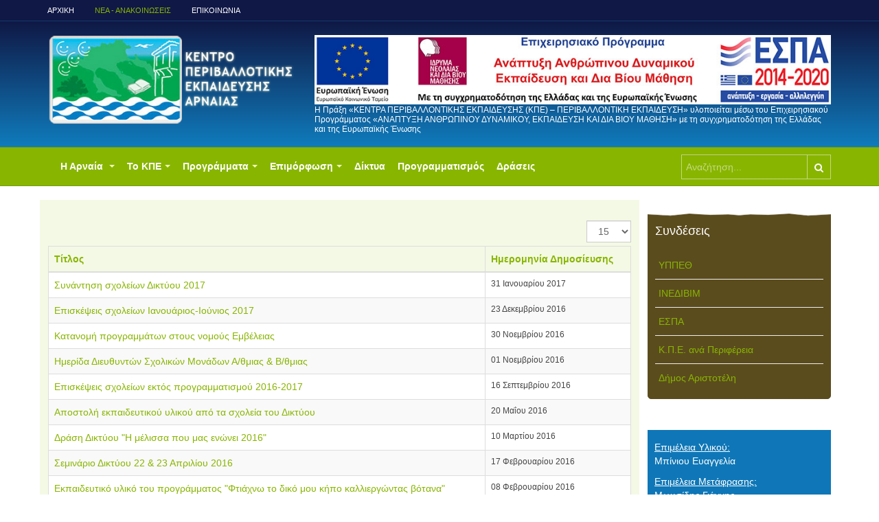

--- FILE ---
content_type: text/html; charset=utf-8
request_url: http://www.kpe-arnaias.gr/nea-anakoinoseis?start=120
body_size: 8054
content:

<!DOCTYPE html>
<html lang="el-gr" dir="ltr"
	  class='com_content view-category itemid-172 j38 mm-hover '>

<head>
	<base href="http://www.kpe-arnaias.gr/nea-anakoinoseis" />
	<meta http-equiv="content-type" content="text/html; charset=utf-8" />
	<meta name="keywords" content="ΚΠΕ,Αρναία,Arnaia,Κέντρο Περιβαλλοντικής Εκπαίδευσης,Χαλκιδική,μαθητική εστία Αρναίας,Κ.Π.Ε." />
	<meta name="description" content="Κέντρο Περιβαλλοντικής Εκπαίδευσης Αρναίας, Environmental Education Center of Arnaia" />
	<meta name="generator" content="Joomla! - Open Source Content Management" />
	<title>Νέα - Ανακοινώσεις</title>
	<link href="/nea-anakoinoseis?format=feed&amp;type=rss" rel="alternate" type="application/rss+xml" title="RSS 2.0" />
	<link href="/nea-anakoinoseis?format=feed&amp;type=atom" rel="alternate" type="application/atom+xml" title="Atom 1.0" />
	<link href="/templates/purity_iii/favicon.ico" rel="shortcut icon" type="image/vnd.microsoft.icon" />
	<link href="http://www.kpe-arnaias.gr/component/search/?Itemid=172&amp;format=opensearch" rel="search" title="Αναζήτηση Κέντρο Περιβαλλοντικής Εκπαίδευσης Αρναίας" type="application/opensearchdescription+xml" />
	<link href="/t3-assets/css/css-8f522-23986.css" rel="stylesheet" type="text/css" media="all" attribs="[]" />
	<link href="/t3-assets/css/css-1a829-65590.css" rel="stylesheet" type="text/css" media="all" attribs="[]" />
	<style type="text/css">

.hide { display: none; }
.table-noheader { border-collapse: collapse; }
.table-noheader thead { display: none; }

	</style>
	<script type="application/json" class="joomla-script-options new">{"csrf.token":"a6f22e876bd6e2df779b28cd760d0083","system.paths":{"root":"","base":""}}</script>
	<script src="/t3-assets/js/js-4b248-23986.js" type="text/javascript"></script>
	<script src="/plugins/system/jcemediabox/js/jcemediabox.js?0c56fee23edfcb9fbdfe257623c5280e" type="text/javascript"></script>
	<script src="/t3-assets/js/js-c3330-99472.js" type="text/javascript"></script>
	<script type="text/javascript">

		jQuery(function($) {
			SqueezeBox.initialize({});
			SqueezeBox.assign($('a.modal').get(), {
				parse: 'rel'
			});
		});

		window.jModalClose = function () {
			SqueezeBox.close();
		};
		
		// Add extra modal close functionality for tinyMCE-based editors
		document.onreadystatechange = function () {
			if (document.readyState == 'interactive' && typeof tinyMCE != 'undefined' && tinyMCE)
			{
				if (typeof window.jModalClose_no_tinyMCE === 'undefined')
				{	
					window.jModalClose_no_tinyMCE = typeof(jModalClose) == 'function'  ?  jModalClose  :  false;
					
					jModalClose = function () {
						if (window.jModalClose_no_tinyMCE) window.jModalClose_no_tinyMCE.apply(this, arguments);
						tinyMCE.activeEditor.windowManager.close();
					};
				}
		
				if (typeof window.SqueezeBoxClose_no_tinyMCE === 'undefined')
				{
					if (typeof(SqueezeBox) == 'undefined')  SqueezeBox = {};
					window.SqueezeBoxClose_no_tinyMCE = typeof(SqueezeBox.close) == 'function'  ?  SqueezeBox.close  :  false;
		
					SqueezeBox.close = function () {
						if (window.SqueezeBoxClose_no_tinyMCE)  window.SqueezeBoxClose_no_tinyMCE.apply(this, arguments);
						tinyMCE.activeEditor.windowManager.close();
					};
				}
			}
		};
		jQuery(window).on('load',  function() {
				new JCaption('img.caption');
			});jQuery(function($){ $(".hasPopover").popover({"html": true,"trigger": "hover focus","container": "body"}); });JCEMediaBox.init({popup:{width:"",height:"",legacy:0,lightbox:0,shadowbox:0,resize:1,icons:1,overlay:1,overlayopacity:0.8,overlaycolor:"#000000",fadespeed:500,scalespeed:500,hideobjects:0,scrolling:"fixed",close:2,labels:{'close':'Close','next':'Next','previous':'Previous','cancel':'Cancel','numbers':'{$current} of {$total}'},cookie_expiry:"",google_viewer:0},tooltip:{className:"tooltip",opacity:0.8,speed:150,position:"br",offsets:{x: 16, y: 16}},base:"/",imgpath:"plugins/system/jcemediabox/img",theme:"standard",themecustom:"",themepath:"plugins/system/jcemediabox/themes",mediafallback:0,mediaselector:"audio,video"});
	</script>

	
<!-- META FOR IOS & HANDHELD -->
	<meta name="viewport" content="width=device-width, initial-scale=1.0, maximum-scale=1.0, user-scalable=no"/>
	<style type="text/stylesheet">
		@-webkit-viewport   { width: device-width; }
		@-moz-viewport      { width: device-width; }
		@-ms-viewport       { width: device-width; }
		@-o-viewport        { width: device-width; }
		@viewport           { width: device-width; }
	</style>
	<script type="text/javascript">
		//<![CDATA[
		if (navigator.userAgent.match(/IEMobile\/10\.0/)) {
			var msViewportStyle = document.createElement("style");
			msViewportStyle.appendChild(
				document.createTextNode("@-ms-viewport{width:auto!important}")
			);
			document.getElementsByTagName("head")[0].appendChild(msViewportStyle);
		}
		//]]>
	</script>
<meta name="HandheldFriendly" content="true"/>
<meta name="apple-mobile-web-app-capable" content="YES"/>
<!-- //META FOR IOS & HANDHELD -->




<!-- Le HTML5 shim and media query for IE8 support -->
<!--[if lt IE 9]>
<script src="//html5shim.googlecode.com/svn/trunk/html5.js"></script>
<script type="text/javascript" src="/plugins/system/t3/base-bs3/js/respond.min.js"></script>
<![endif]-->

<!-- You can add Google Analytics here or use T3 Injection feature -->

<!--[if lt IE 9]>
<link rel="stylesheet" href="/templates/purity_iii/css/ie8.css" type="text/css" />
<![endif]-->
</head>

<body>

<div class="t3-wrapper"> <!-- Need this wrapper for off-canvas menu. Remove if you don't use of-canvas -->
  
	<!-- TOP BAR -->
	<div class="t3-top-bar">
		<div class="container">
			<div class="row">
				<div class="col-sm-6 col-md-6 top-left ">
					<ul class="nav menu">
<li class="item-101 default"><a href="/" class="">Αρχική</a></li><li class="item-172 current active"><a href="/nea-anakoinoseis" class="">Νέα - Ανακοινώσεις</a></li><li class="item-173"><a href="/epikoinonia" class="">ΕΠΙΚΟΙΝΩΝΙΑ</a></li></ul>

				</div>

				<div class="col-sm-6 col-md-6 top-right ">
					<div class="right-info ">
						
					</div>

									</div>
			</div>
		</div>
	</div>
	<!-- //TOP BAR -->

  
  
<!-- HEADER -->
<div class="header-wrapper">
<header id="t3-header" class="container t3-header">
	<div class="row">

		<!-- LOGO -->
		<div class="col-xs-12 col-sm-4 logo">
			<div class="logo-image">
				<a href="http://www.kpe-arnaias.gr/" title="Κέντρο Περιβαλλοντικής Εκπαίδευσης Αρναίας">
											<img class="logo-img" src="/images/logo-full.png" alt="Κέντρο Περιβαλλοντικής Εκπαίδευσης Αρναίας" />
															<span>Κέντρο Περιβαλλοντικής Εκπαίδευσης Αρναίας</span>
				</a>
			</div>
		</div>
		<!-- //LOGO -->

					<div class="col-xs-12 col-sm-8">
									<!-- HEAD ACTION -->
					<div class="head-action ">
						

<div class="custom inedivim"  >
	<img src="/images/2014-20-all.jpg" alt="2014 20 all" />
<span class="small" style="color: #ffffff;">Η Πράξη «ΚΕΝΤΡΑ ΠΕΡΙΒΑΛΛΟΝΤΙΚΗΣ ΕΚΠΑΙΔΕΥΣΗΣ (ΚΠΕ) – ΠΕΡΙΒΑΛΛΟΝΤΙΚΗ ΕΚΠΑΙΔΕΥΣΗ» υλοποιείται μέσω του Επιχειρησιακού Προγράμματος «ΑΝΑΠΤΥΞΗ ΑΝΘΡΩΠΙΝΟΥ ΔΥΝΑΜΙΚΟΥ, ΕΚΠΑΙΔΕΥΣΗ ΚΑΙ ΔΙΑ ΒΙΟΥ ΜΑΘΗΣΗ» με τη συγχρηματοδότηση της Ελλάδας και της Ευρωπαϊκής Ένωσης</span></div>

					</div>
					<!-- //HEAD ACTION -->
				
			</div>
		
	</div>
</header>
</div>
<!-- //HEADER -->
<!-- MAIN NAVIGATION -->
<nav id="t3-mainnav" class="wrap navbar navbar-default t3-mainnav">
	<div class="container">
				
								<button type="button" class="navbar-toggle" data-toggle="collapse" data-target=".t3-navbar-collapse">
				<i class="fa fa-bars"></i>
			</button>
		
		
		<div class="row">
			<div class="col-sm-12 col-md-9">
				<!-- Brand and toggle get grouped for better mobile display -->

									<div class="t3-navbar-collapse navbar-collapse collapse"></div>
				
				<div class="t3-navbar navbar-collapse collapse">
					<div  class="t3-megamenu"  data-responsive="true">
<ul itemscope itemtype="http://www.schema.org/SiteNavigationElement" class="nav navbar-nav level0">
<li itemprop='name' class="dropdown mega" data-id="123" data-level="1">
<a itemprop='url' class=" dropdown-toggle"  href="/arnaia"   data-target="#" data-toggle="dropdown">Η Αρναία <em class="caret"></em></a>

<div class="nav-child dropdown-menu mega-dropdown-menu"  ><div class="mega-dropdown-inner">
<div class="row">
<div class="col-xs-12 mega-col-nav" data-width="12"><div class="mega-inner">
<ul itemscope itemtype="http://www.schema.org/SiteNavigationElement" class="mega-nav level1">
<li itemprop='name'  data-id="124" data-level="2">
<a itemprop='url' class=""  href="/arnaia/xorothetisi"   data-target="#">Χωροθέτηση &amp; Διοικητική διαίρεση </a>

</li>
<li itemprop='name'  data-id="128" data-level="2">
<a itemprop='url' class=""  href="/arnaia/istorika-stoixeia"   data-target="#">Ιστορία-Παράδοση </a>

</li>
<li itemprop='name'  data-id="126" data-level="2">
<a itemprop='url' class=""  href="/arnaia/diamoni"   data-target="#">Διαμονή </a>

</li>
</ul>
</div></div>
</div>
</div></div>
</li>
<li itemprop='name' class="dropdown mega" data-id="132" data-level="1">
<a itemprop='url' class=" dropdown-toggle"  href="#"   data-target="#" data-toggle="dropdown">Το ΚΠΕ<em class="caret"></em></a>

<div class="nav-child dropdown-menu mega-dropdown-menu"  ><div class="mega-dropdown-inner">
<div class="row">
<div class="col-xs-12 mega-col-nav" data-width="12"><div class="mega-inner">
<ul itemscope itemtype="http://www.schema.org/SiteNavigationElement" class="mega-nav level1">
<li itemprop='name'  data-id="192" data-level="2">
<a itemprop='url' class=""  href="/to-kpe/to-ergo-tou-kpe"   data-target="#">Το έργο του ΚΠΕ </a>

</li>
<li itemprop='name'  data-id="134" data-level="2">
<a itemprop='url' class=""  href="/to-kpe/paidagogiki-omada"   data-target="#">Παιδαγωγική Ομάδα </a>

</li>
<li itemprop='name'  data-id="133" data-level="2">
<a itemprop='url' class=""  href="/to-kpe/ypodomi-eksoplismos"   data-target="#">Υποδομή-Εξοπλισμός </a>

</li>
<li itemprop='name'  data-id="135" data-level="2">
<a itemprop='url' class=""  href="/to-kpe/geografiki-emveleia"   data-target="#">Γεωγραφική Εμβέλεια </a>

</li>
<li itemprop='name'  data-id="144" data-level="2">
<a itemprop='url' class=""  href="/to-kpe/synergasies"   data-target="#">Συνεργασίες </a>

</li>
</ul>
</div></div>
</div>
</div></div>
</li>
<li itemprop='name' class="dropdown mega" data-id="138" data-level="1">
<a itemprop='url' class=" dropdown-toggle"  href="#"   data-target="#" data-toggle="dropdown">Προγράμματα<em class="caret"></em></a>

<div class="nav-child dropdown-menu mega-dropdown-menu"  ><div class="mega-dropdown-inner">
<div class="row">
<div class="col-xs-12 mega-col-nav" data-width="12"><div class="mega-inner">
<ul itemscope itemtype="http://www.schema.org/SiteNavigationElement" class="mega-nav level1">
<li itemprop='name'  data-id="190" data-level="2">
<a itemprop='url' class=""  href="/programmata/ta-programmata"   data-target="#">Τα Προγραμμάτα </a>

</li>
<li itemprop='name'  data-id="184" data-level="2">
<a itemprop='url' class=""  href="https://docs.google.com/document/d/14c-yke6EswjicRm1z4EElsq9MCjrsgde/edit "   data-target="#">Αίτηση συμμετοχής</a>

</li>
<li itemprop='name'  data-id="188" data-level="2">
<a itemprop='url' class=""  href="/programmata/odigies-gia-mathitikes-omades"   data-target="#">Οδηγίες για μαθητικές ομάδες </a>

</li>
<li itemprop='name'  data-id="189" data-level="2">
<a itemprop='url' class=""  href="https://docs.google.com/document/d/1n4cTXrJmUnbAPZvt4H6HUyToVWCO0jz4/edit "   data-target="#">Κατάσταση δωματίων</a>

</li>
<li itemprop='name'  data-id="204" data-level="2">
<a itemprop='url' class=""  href="/programmata/deltio-mathiton"   data-target="#">Δελτίο Μαθητών </a>

</li>
</ul>
</div></div>
</div>
</div></div>
</li>
<li itemprop='name' class="dropdown mega" data-id="139" data-level="1">
<a itemprop='url' class=" dropdown-toggle"  href="#"   data-target="#" data-toggle="dropdown">Επιμόρφωση<em class="caret"></em></a>

<div class="nav-child dropdown-menu mega-dropdown-menu"  ><div class="mega-dropdown-inner">
<div class="row">
<div class="col-xs-12 mega-col-nav" data-width="12"><div class="mega-inner">
<ul itemscope itemtype="http://www.schema.org/SiteNavigationElement" class="mega-nav level1">
<li itemprop='name'  data-id="191" data-level="2">
<a itemprop='url' class=""  href="/epimorfosi/seminaria-imerides"   data-target="#">Σεμινάρια-Ημερίδες  </a>

</li>
<li itemprop='name'  data-id="185" data-level="2">
<a itemprop='url' class=""  href="/epimorfosi/praktika"   data-target="#">Πρακτικά </a>

</li>
</ul>
</div></div>
</div>
</div></div>
</li>
<li itemprop='name'  data-id="164" data-level="1">
<a itemprop='url' class=""  href="/diktya"   data-target="#">Δίκτυα </a>

</li>
<li itemprop='name'  data-id="186" data-level="1">
<a itemprop='url' class=""  href="/programmatismos"   data-target="#">Προγραμματισμός </a>

</li>
<li itemprop='name'  data-id="187" data-level="1">
<a itemprop='url' class=""  href="/draseis"   data-target="#">Δράσεις </a>

</li>
</ul>
</div>

				</div>
			</div>
												<!-- NAV SEARCH -->
					<div class="nav-search col-md-3 text-right  hidden-sm hidden-xs">
						<div class="search">
	<form action="/nea-anakoinoseis" method="post" class="form-inline form-search">
		<label for="mod-search-searchword91" class="element-invisible">Αναζήτηση...</label> <input name="searchword" id="mod-search-searchword" maxlength="200"  class="form-control search-query" type="search" size="" placeholder="Αναζήτηση..." /> <button class="button btn btn-primary" onclick="this.form.searchword.focus();">Αναζήτηση</button>		<input type="hidden" name="task" value="search" />
		<input type="hidden" name="option" value="com_search" />
		<input type="hidden" name="Itemid" value="172" />
	</form>
</div>

					</div>
					<!-- //NAV SEARCH -->
									</div>
	</div>
</nav>
<!-- //MAIN NAVIGATION -->






  


  


  
<div id="t3-mainbody" class="container t3-mainbody">
	<div class="row">

		<!-- MAIN CONTENT -->
		<div id="t3-content" class="t3-content col-xs-12 col-sm-8  col-md-9">
						<div class="category-list">

  	<div class="content-category">
				
		
									    
    <div class="cat-items clearfix">
      <form action="http://www.kpe-arnaias.gr/nea-anakoinoseis?start=120" method="post" name="adminForm" id="adminForm" class="form-inline">
			<fieldset class="filters btn-toolbar clearfix">
			<legend class="hide">Φίλτρα</legend>
										<div class="btn-group pull-right">
					<label for="limit" class="element-invisible">
						Εμφάνιση #					</label>
					<select id="limit" name="limit" class="inputbox input-mini" size="1" onchange="this.form.submit()">
	<option value="5">5</option>
	<option value="10">10</option>
	<option value="15" selected="selected">15</option>
	<option value="20">20</option>
	<option value="25">25</option>
	<option value="30">30</option>
	<option value="50">50</option>
	<option value="100">100</option>
	<option value="0">Ό&lambda;&alpha;</option>
</select>
				</div>
			
			<input type="hidden" name="filter_order" value="" />
			<input type="hidden" name="filter_order_Dir" value="" />
			<input type="hidden" name="limitstart" value="" />
			<input type="hidden" name="task" value="" />
		</fieldset>
		<div class="control-group hide pull-right">
			<div class="controls">
				<button type="submit" name="filter_submit" class="btn btn-primary">Φίλτρο</button>
			</div>
		</div>
	
		<table class="category table table-striped table-bordered table-hover">
		<caption class="hide">Λίστα άρθρων στην κατηγορία Νέα-Ανακοινώσεις</caption>
		<thead>
			<tr>
				<th scope="col" id="categorylist_header_title">
					<a href="#" onclick="Joomla.tableOrdering('a.title','asc','', document.getElementById('adminForm'));return false;" class="hasPopover" title="Τίτλος" data-content="Κάντε κλικ για κατάταξη με βάση αυτήν τη στήλη" data-placement="top">Τίτλος</a>				</th>
									<th scope="col" id="categorylist_header_date">
													<a href="#" onclick="Joomla.tableOrdering('a.publish_up','asc','');return false;" class="hasPopover" title="Ημερομηνία Δημοσίευσης" data-content="Κάντε κλικ για κατάταξη με βάση αυτήν τη στήλη" data-placement="top">Ημερομηνία Δημοσίευσης</a>											</th>
																											</tr>
		</thead>
		<tbody>
									<tr class="cat-list-row0" >
						<td headers="categorylist_header_title" class="list-title">
									<a href="/nea-anakoinoseis/90-2017-2">
						Συνάντηση σχολείων Δικτύου 2017					</a>
																								</td>
							<td headers="categorylist_header_date" class="list-date small">
					31 Ιανουαρίου 2017				</td>
																					</tr>
									<tr class="cat-list-row1" >
						<td headers="categorylist_header_title" class="list-title">
									<a href="/nea-anakoinoseis/89-2017">
						Επισκέψεις σχολείων Ιανουάριος-Ιούνιος 2017					</a>
																								</td>
							<td headers="categorylist_header_date" class="list-date small">
					23 Δεκεμβρίου 2016				</td>
																					</tr>
									<tr class="cat-list-row0" >
						<td headers="categorylist_header_title" class="list-title">
									<a href="/nea-anakoinoseis/88-katanomi-programmaton-stous-nomoys-emveleias">
						Κατανομή προγραμμάτων στους νομούς Εμβέλειας					</a>
																								</td>
							<td headers="categorylist_header_date" class="list-date small">
					30 Νοεμβρίου 2016				</td>
																					</tr>
									<tr class="cat-list-row1" >
						<td headers="categorylist_header_title" class="list-title">
									<a href="/nea-anakoinoseis/87-imerida-diefthynton-sxolikon-monadon-a-thmias-v-thmias">
						Ημερίδα Διευθυντών Σχολικών Μονάδων Α/θμιας &amp; Β/θμιας					</a>
																								</td>
							<td headers="categorylist_header_date" class="list-date small">
					01 Νοεμβρίου 2016				</td>
																					</tr>
									<tr class="cat-list-row0" >
						<td headers="categorylist_header_title" class="list-title">
									<a href="/nea-anakoinoseis/86-2016-2017">
						Επισκέψεις σχολείων εκτός προγραμματισμού 2016-2017					</a>
																								</td>
							<td headers="categorylist_header_date" class="list-date small">
					16 Σεπτεμβρίου 2016				</td>
																					</tr>
									<tr class="cat-list-row1" >
						<td headers="categorylist_header_title" class="list-title">
									<a href="/nea-anakoinoseis/85-apostoli-ekpaideftikoy-ylikoy-apo-ta-sxoleia-tou-diktyou">
						Αποστολή εκπαιδευτικού υλικού από τα σχολεία του Δικτύου					</a>
																								</td>
							<td headers="categorylist_header_date" class="list-date small">
					20 Μαΐου 2016				</td>
																					</tr>
									<tr class="cat-list-row0" >
						<td headers="categorylist_header_title" class="list-title">
									<a href="/nea-anakoinoseis/84-2016">
						Δράση Δικτύου &quot;Η μέλισσα που μας ενώνει 2016&quot;					</a>
																								</td>
							<td headers="categorylist_header_date" class="list-date small">
					10 Μαρτίου 2016				</td>
																					</tr>
									<tr class="cat-list-row1" >
						<td headers="categorylist_header_title" class="list-title">
									<a href="/nea-anakoinoseis/83-22-23-2016">
						Σεμινάριο Δικτύου 22 &amp; 23 Απριλίου 2016					</a>
																								</td>
							<td headers="categorylist_header_date" class="list-date small">
					17 Φεβρουαρίου 2016				</td>
																					</tr>
									<tr class="cat-list-row0" >
						<td headers="categorylist_header_title" class="list-title">
									<a href="/nea-anakoinoseis/82-ekpaideftiko-yliko-tou-programmatos-ftiaxno-to-diko-mou-kipo-kalliergontas-votana">
						Εκπαιδευτικό υλικό του προγράμματος &quot;Φτιάχνω το δικό μου κήπο καλλιεργώντας βότανα&quot;					</a>
																								</td>
							<td headers="categorylist_header_date" class="list-date small">
					08 Φεβρουαρίου 2016				</td>
																					</tr>
									<tr class="cat-list-row1" >
						<td headers="categorylist_header_title" class="list-title">
									<a href="/nea-anakoinoseis/81-2015-2016">
						Προγραμματισμός Σχολείων για το σχολικό έτος 2015-2016					</a>
																								</td>
							<td headers="categorylist_header_date" class="list-date small">
					15 Ιανουαρίου 2016				</td>
																					</tr>
									<tr class="cat-list-row0" >
						<td headers="categorylist_header_title" class="list-title">
									<a href="/nea-anakoinoseis/79-18-20-2015">
						Επιμορφωτικό σεμινάριο 18-20 Δεκεμβρίου 2015					</a>
																								</td>
							<td headers="categorylist_header_date" class="list-date small">
					12 Νοεμβρίου 2015				</td>
																					</tr>
									<tr class="cat-list-row1" >
						<td headers="categorylist_header_title" class="list-title">
									<a href="/nea-anakoinoseis/77-24-26-2015">
						Σεμινάριο 24-26 Απριλίου 2015					</a>
																								</td>
							<td headers="categorylist_header_date" class="list-date small">
					01 Απριλίου 2015				</td>
																					</tr>
									<tr class="cat-list-row0" >
						<td headers="categorylist_header_title" class="list-title">
									<a href="/nea-anakoinoseis/76-2014-2017">
						Έγκριση επίσκεψης σχολείων 2014-2015					</a>
																								</td>
							<td headers="categorylist_header_date" class="list-date small">
					18 Φεβρουαρίου 2015				</td>
																					</tr>
									<tr class="cat-list-row1" >
						<td headers="categorylist_header_title" class="list-title">
									<a href="/nea-anakoinoseis/75-6-8">
						Συμμετέχοντες στο σεμινάριο 6-7 Μαρτίου					</a>
																								</td>
							<td headers="categorylist_header_date" class="list-date small">
					16 Φεβρουαρίου 2015				</td>
																					</tr>
									<tr class="cat-list-row0" >
						<td headers="categorylist_header_title" class="list-title">
									<a href="/nea-anakoinoseis/74-6-7">
						Σεμινάριο Δικτύου 6-7 Μαρτίου					</a>
																								</td>
							<td headers="categorylist_header_date" class="list-date small">
					05 Φεβρουαρίου 2015				</td>
																					</tr>
				</tbody>
	</table>


		<div class="pagination">

					<p class="counter pull-right">
				Σελίδα 9 από 11			</p>
		
		<ul class="pagination"><li><a title="Έναρξη" href="/nea-anakoinoseis?limitstart=0">Έναρξη</a></li><li><a title="Προηγούμενο" href="/nea-anakoinoseis?start=105">Προηγούμενο</a></li><li><a title="2" href="/nea-anakoinoseis?start=15">2</a></li><li><a title="3" href="/nea-anakoinoseis?start=30">3</a></li><li><a title="4" href="/nea-anakoinoseis?start=45">4</a></li><li><a title="5" href="/nea-anakoinoseis?start=60">5</a></li><li><a title="6" href="/nea-anakoinoseis?start=75">6</a></li><li><a title="7" href="/nea-anakoinoseis?start=90">7</a></li><li><a title="8" href="/nea-anakoinoseis?start=105">8</a></li><li class="active"><a>9</a></li><li><a title="10" href="/nea-anakoinoseis?start=135">10</a></li><li><a title="11" href="/nea-anakoinoseis?start=150">11</a></li><li><a title="Επόμενο" href="/nea-anakoinoseis?start=135">Επόμενο</a></li><li><a title="Τέλος" href="/nea-anakoinoseis?start=150">Τέλος</a></li></ul>	</div>
	</form>
    </div>

			</div>

</div>

		</div>
		<!-- //MAIN CONTENT -->

		<!-- SIDEBAR RIGHT -->
		<div class="t3-sidebar t3-sidebar-right col-xs-12 col-sm-4  col-md-3 ">
			<div class="t3-module module box1 " id="Mod96"><div class="module-inner"><h3 class="module-title "><span>Συνδέσεις</span></h3><div class="module-ct"><ul class="nav menu boxlinks">
<li class="item-168"><a href="https://www.minedu.gov.gr/" class="" target="_blank" rel="noopener noreferrer">ΥΠΠΕΘ </a></li><li class="item-166"><a href="https://www.inedivim.gr/" class="" target="_blank" rel="noopener noreferrer">ΙΝΕΔΙΒΙΜ </a></li><li class="item-167"><a href="https://www.espa.gr" class="" target="_blank" rel="noopener noreferrer">ΕΣΠΑ </a></li><li class="item-165"><a href="/k-p-e-ana-perifereia" class="">Κ.Π.Ε. ανά Περιφέρεια</a></li><li class="item-170"><a href="http://www.dimosaristoteli.gr" class="" target="_blank" rel="noopener noreferrer">Δήμος Αριστοτέλη </a></li></ul>
</div></div></div><div class="t3-module module box2 " id="Mod98"><div class="module-inner"><div class="module-ct">

<div class="custom box2"  >
	<p><span style="text-decoration: underline;">Επιμέλεια Υλικού:</span><br />Μπίνιου Ευαγγελία</p>
<p><span style="text-decoration: underline;">Επιμέλεια Μετάφρασης:</span><br />Μωυσίδης Γιάννης<br />M.A. in Translation<br />University of Surrey,UK</p></div>
</div></div></div>
		</div>
		<!-- //SIDEBAR RIGHT -->

	</div>
</div> 



  


  


  
<!-- BACK TOP TOP BUTTON -->
<div id="back-to-top" data-spy="affix" data-offset-top="300" class="back-to-top hidden-xs hidden-sm affix-top">
  <button class="btn btn-primary" title="Back to Top"><i class="fa fa-caret-up"></i></button>
</div>
<script type="text/javascript">
(function($) {
	// Back to top
	$('#back-to-top').on('click', function(){
		$("html, body").animate({scrollTop: 0}, 500);
		return false;
	});
    $(window).load(function(){
        // hide button to top if the document height not greater than window height*2;using window load for more accurate calculate.    
        if ((parseInt($(window).height())*2)>(parseInt($(document).height()))) {
            $('#back-to-top').hide();
        } 
    });
})(jQuery);
</script>
<!-- BACK TO TOP BUTTON -->

<!-- FOOTER -->
<footer id="t3-footer" class="wrap t3-footer">

			<!-- FOOTER SPOTLIGHT -->
		<div class="container hidden-xs">
				<!-- SPOTLIGHT -->
	<div class="t3-spotlight t3-footer-sl  row">
					<div class=" col-lg-12 col-md-12 col-sm-12 col-xs-12">
								<div class="t3-module module text-center " id="Mod100"><div class="module-inner"><div class="module-ct">

<div class="custom text-center"  >
	<p><a href="http://www.minedu.gov.gr/" target="_blank" rel="noopener"><img src="/images/minedu.jpg" alt="minedu" /></a><img src="/images/eu.jpg" alt="eu" /><img src="/images/ep-programma.jpg" alt="ep programma" /><img src="/images/espa-14-20.jpg" alt="espa 14 20" /></p></div>
</div></div></div>
							</div>
			</div>
<!-- SPOTLIGHT -->
		</div>
		<!-- //FOOTER SPOTLIGHT -->
	
	<section class="t3-copyright">
		<div class="container">
			<div class="row">
				<div class="col-md-12 copyright ">
					
				</div>
				<div class="col-md-6">
					<p>&copy; 2026 Κέντρο Περιβαλλοντικής Εκπαίδευσης Αρναίας					</p>
				</div>
				<div class="col-md-6 text-right">
					<p><a href="http://www.exist.gr" target="_blank">exist</a> development</p>
				</div>
							</div>
		</div>
	</section>

</footer>
<!-- //FOOTER -->

</div>

</body>

</html>